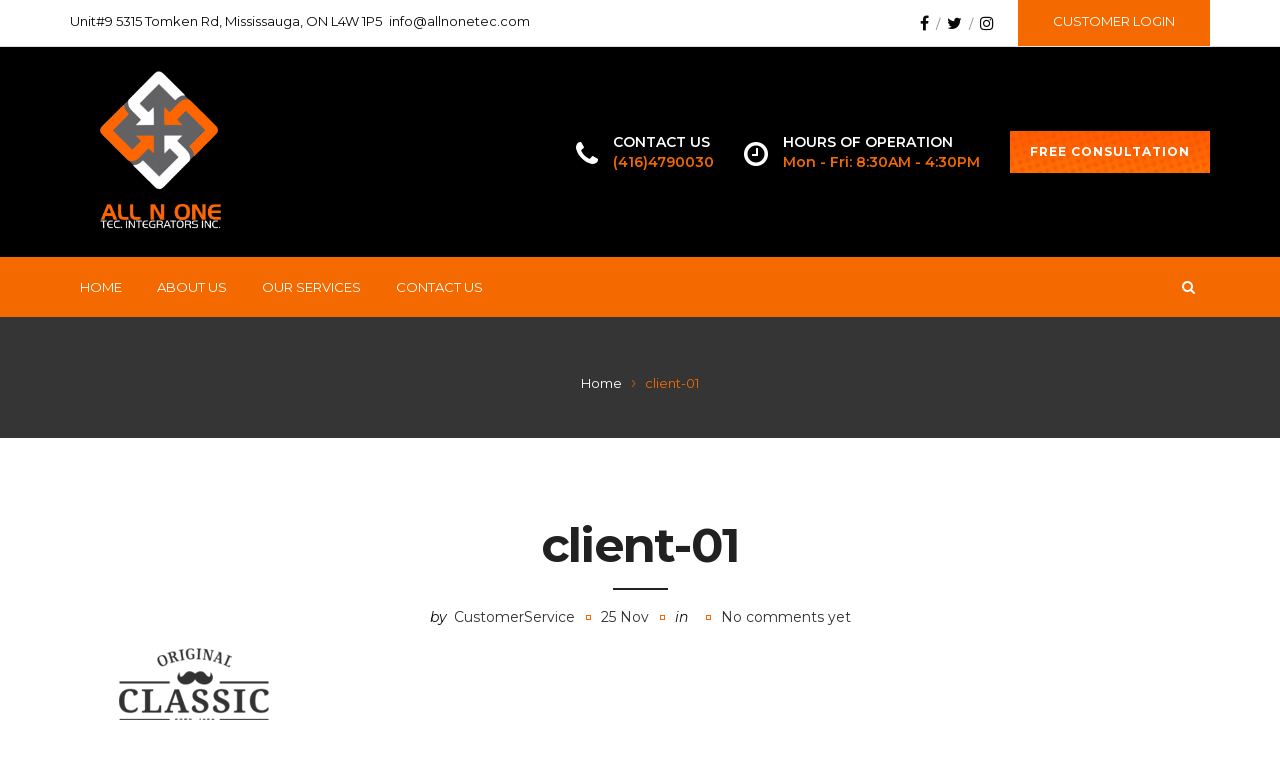

--- FILE ---
content_type: text/html; charset=UTF-8
request_url: http://allnonetec.com/?attachment_id=690
body_size: 14370
content:
<!DOCTYPE html>
<html lang="en-US">
<head>	
	<meta charset="UTF-8">
	<meta name="viewport" content="width=device-width, initial-scale=1">
	<link rel="profile" href="http://gmpg.org/xfn/11">
		<meta name='robots' content='index, follow, max-image-preview:large, max-snippet:-1, max-video-preview:-1' />

	<!-- This site is optimized with the Yoast SEO plugin v26.5 - https://yoast.com/wordpress/plugins/seo/ -->
	<title>client-01 - ALL.N.ONE TEC. INTEGRATORS</title>
	<link rel="canonical" href="http://allnonetec.com/" />
	<meta property="og:locale" content="en_US" />
	<meta property="og:type" content="article" />
	<meta property="og:title" content="client-01 - ALL.N.ONE TEC. INTEGRATORS" />
	<meta property="og:url" content="http://allnonetec.com/" />
	<meta property="og:site_name" content="ALL.N.ONE TEC. INTEGRATORS" />
	<meta property="og:image" content="http://allnonetec.com" />
	<meta property="og:image:width" content="240" />
	<meta property="og:image:height" content="130" />
	<meta property="og:image:type" content="image/jpeg" />
	<meta name="twitter:card" content="summary_large_image" />
	<script type="application/ld+json" class="yoast-schema-graph">{"@context":"https://schema.org","@graph":[{"@type":"WebPage","@id":"http://allnonetec.com/","url":"http://allnonetec.com/","name":"client-01 - ALL.N.ONE TEC. INTEGRATORS","isPartOf":{"@id":"https://allnonetec.com/#website"},"primaryImageOfPage":{"@id":"http://allnonetec.com/#primaryimage"},"image":{"@id":"http://allnonetec.com/#primaryimage"},"thumbnailUrl":"http://allnonetec.com/wp-content/uploads/2017/11/client-01.jpg","datePublished":"2017-11-25T11:37:52+00:00","breadcrumb":{"@id":"http://allnonetec.com/#breadcrumb"},"inLanguage":"en-US","potentialAction":[{"@type":"ReadAction","target":["http://allnonetec.com/"]}]},{"@type":"ImageObject","inLanguage":"en-US","@id":"http://allnonetec.com/#primaryimage","url":"http://allnonetec.com/wp-content/uploads/2017/11/client-01.jpg","contentUrl":"http://allnonetec.com/wp-content/uploads/2017/11/client-01.jpg","width":240,"height":130},{"@type":"BreadcrumbList","@id":"http://allnonetec.com/#breadcrumb","itemListElement":[{"@type":"ListItem","position":1,"name":"Home","item":"https://allnonetec.com/"},{"@type":"ListItem","position":2,"name":"client-01"}]},{"@type":"WebSite","@id":"https://allnonetec.com/#website","url":"https://allnonetec.com/","name":"ALL.N.ONE TEC. INTEGRATORS","description":"ALL.N.ONE TEC. INTEGRATORS specializes in integrated automation for Commercial, Industrial &amp; Residential Properties","potentialAction":[{"@type":"SearchAction","target":{"@type":"EntryPoint","urlTemplate":"https://allnonetec.com/?s={search_term_string}"},"query-input":{"@type":"PropertyValueSpecification","valueRequired":true,"valueName":"search_term_string"}}],"inLanguage":"en-US"}]}</script>
	<!-- / Yoast SEO plugin. -->


<link rel='dns-prefetch' href='//fonts.googleapis.com' />
<link rel='preconnect' href='https://fonts.gstatic.com' crossorigin />
<link rel="alternate" type="application/rss+xml" title="ALL.N.ONE TEC. INTEGRATORS &raquo; Feed" href="http://allnonetec.com/feed/" />
<link rel="alternate" type="application/rss+xml" title="ALL.N.ONE TEC. INTEGRATORS &raquo; Comments Feed" href="http://allnonetec.com/comments/feed/" />
<link rel="alternate" type="application/rss+xml" title="ALL.N.ONE TEC. INTEGRATORS &raquo; client-01 Comments Feed" href="http://allnonetec.com/?attachment_id=690/feed/" />
<link rel="alternate" title="oEmbed (JSON)" type="application/json+oembed" href="http://allnonetec.com/wp-json/oembed/1.0/embed?url=http%3A%2F%2Fallnonetec.com%2F%3Fattachment_id%3D690" />
<link rel="alternate" title="oEmbed (XML)" type="text/xml+oembed" href="http://allnonetec.com/wp-json/oembed/1.0/embed?url=http%3A%2F%2Fallnonetec.com%2F%3Fattachment_id%3D690&#038;format=xml" />
<style id='wp-img-auto-sizes-contain-inline-css' type='text/css'>
img:is([sizes=auto i],[sizes^="auto," i]){contain-intrinsic-size:3000px 1500px}
/*# sourceURL=wp-img-auto-sizes-contain-inline-css */
</style>
<style id='wp-emoji-styles-inline-css' type='text/css'>

	img.wp-smiley, img.emoji {
		display: inline !important;
		border: none !important;
		box-shadow: none !important;
		height: 1em !important;
		width: 1em !important;
		margin: 0 0.07em !important;
		vertical-align: -0.1em !important;
		background: none !important;
		padding: 0 !important;
	}
/*# sourceURL=wp-emoji-styles-inline-css */
</style>
<style id='wp-block-library-inline-css' type='text/css'>
:root{--wp-block-synced-color:#7a00df;--wp-block-synced-color--rgb:122,0,223;--wp-bound-block-color:var(--wp-block-synced-color);--wp-editor-canvas-background:#ddd;--wp-admin-theme-color:#007cba;--wp-admin-theme-color--rgb:0,124,186;--wp-admin-theme-color-darker-10:#006ba1;--wp-admin-theme-color-darker-10--rgb:0,107,160.5;--wp-admin-theme-color-darker-20:#005a87;--wp-admin-theme-color-darker-20--rgb:0,90,135;--wp-admin-border-width-focus:2px}@media (min-resolution:192dpi){:root{--wp-admin-border-width-focus:1.5px}}.wp-element-button{cursor:pointer}:root .has-very-light-gray-background-color{background-color:#eee}:root .has-very-dark-gray-background-color{background-color:#313131}:root .has-very-light-gray-color{color:#eee}:root .has-very-dark-gray-color{color:#313131}:root .has-vivid-green-cyan-to-vivid-cyan-blue-gradient-background{background:linear-gradient(135deg,#00d084,#0693e3)}:root .has-purple-crush-gradient-background{background:linear-gradient(135deg,#34e2e4,#4721fb 50%,#ab1dfe)}:root .has-hazy-dawn-gradient-background{background:linear-gradient(135deg,#faaca8,#dad0ec)}:root .has-subdued-olive-gradient-background{background:linear-gradient(135deg,#fafae1,#67a671)}:root .has-atomic-cream-gradient-background{background:linear-gradient(135deg,#fdd79a,#004a59)}:root .has-nightshade-gradient-background{background:linear-gradient(135deg,#330968,#31cdcf)}:root .has-midnight-gradient-background{background:linear-gradient(135deg,#020381,#2874fc)}:root{--wp--preset--font-size--normal:16px;--wp--preset--font-size--huge:42px}.has-regular-font-size{font-size:1em}.has-larger-font-size{font-size:2.625em}.has-normal-font-size{font-size:var(--wp--preset--font-size--normal)}.has-huge-font-size{font-size:var(--wp--preset--font-size--huge)}.has-text-align-center{text-align:center}.has-text-align-left{text-align:left}.has-text-align-right{text-align:right}.has-fit-text{white-space:nowrap!important}#end-resizable-editor-section{display:none}.aligncenter{clear:both}.items-justified-left{justify-content:flex-start}.items-justified-center{justify-content:center}.items-justified-right{justify-content:flex-end}.items-justified-space-between{justify-content:space-between}.screen-reader-text{border:0;clip-path:inset(50%);height:1px;margin:-1px;overflow:hidden;padding:0;position:absolute;width:1px;word-wrap:normal!important}.screen-reader-text:focus{background-color:#ddd;clip-path:none;color:#444;display:block;font-size:1em;height:auto;left:5px;line-height:normal;padding:15px 23px 14px;text-decoration:none;top:5px;width:auto;z-index:100000}html :where(.has-border-color){border-style:solid}html :where([style*=border-top-color]){border-top-style:solid}html :where([style*=border-right-color]){border-right-style:solid}html :where([style*=border-bottom-color]){border-bottom-style:solid}html :where([style*=border-left-color]){border-left-style:solid}html :where([style*=border-width]){border-style:solid}html :where([style*=border-top-width]){border-top-style:solid}html :where([style*=border-right-width]){border-right-style:solid}html :where([style*=border-bottom-width]){border-bottom-style:solid}html :where([style*=border-left-width]){border-left-style:solid}html :where(img[class*=wp-image-]){height:auto;max-width:100%}:where(figure){margin:0 0 1em}html :where(.is-position-sticky){--wp-admin--admin-bar--position-offset:var(--wp-admin--admin-bar--height,0px)}@media screen and (max-width:600px){html :where(.is-position-sticky){--wp-admin--admin-bar--position-offset:0px}}

/*# sourceURL=wp-block-library-inline-css */
</style><link rel='stylesheet' id='wc-blocks-style-css' href='http://allnonetec.com/wp-content/plugins/woocommerce/assets/client/blocks/wc-blocks.css' type='text/css' media='all' />
<style id='global-styles-inline-css' type='text/css'>
:root{--wp--preset--aspect-ratio--square: 1;--wp--preset--aspect-ratio--4-3: 4/3;--wp--preset--aspect-ratio--3-4: 3/4;--wp--preset--aspect-ratio--3-2: 3/2;--wp--preset--aspect-ratio--2-3: 2/3;--wp--preset--aspect-ratio--16-9: 16/9;--wp--preset--aspect-ratio--9-16: 9/16;--wp--preset--color--black: #000000;--wp--preset--color--cyan-bluish-gray: #abb8c3;--wp--preset--color--white: #ffffff;--wp--preset--color--pale-pink: #f78da7;--wp--preset--color--vivid-red: #cf2e2e;--wp--preset--color--luminous-vivid-orange: #ff6900;--wp--preset--color--luminous-vivid-amber: #fcb900;--wp--preset--color--light-green-cyan: #7bdcb5;--wp--preset--color--vivid-green-cyan: #00d084;--wp--preset--color--pale-cyan-blue: #8ed1fc;--wp--preset--color--vivid-cyan-blue: #0693e3;--wp--preset--color--vivid-purple: #9b51e0;--wp--preset--gradient--vivid-cyan-blue-to-vivid-purple: linear-gradient(135deg,rgb(6,147,227) 0%,rgb(155,81,224) 100%);--wp--preset--gradient--light-green-cyan-to-vivid-green-cyan: linear-gradient(135deg,rgb(122,220,180) 0%,rgb(0,208,130) 100%);--wp--preset--gradient--luminous-vivid-amber-to-luminous-vivid-orange: linear-gradient(135deg,rgb(252,185,0) 0%,rgb(255,105,0) 100%);--wp--preset--gradient--luminous-vivid-orange-to-vivid-red: linear-gradient(135deg,rgb(255,105,0) 0%,rgb(207,46,46) 100%);--wp--preset--gradient--very-light-gray-to-cyan-bluish-gray: linear-gradient(135deg,rgb(238,238,238) 0%,rgb(169,184,195) 100%);--wp--preset--gradient--cool-to-warm-spectrum: linear-gradient(135deg,rgb(74,234,220) 0%,rgb(151,120,209) 20%,rgb(207,42,186) 40%,rgb(238,44,130) 60%,rgb(251,105,98) 80%,rgb(254,248,76) 100%);--wp--preset--gradient--blush-light-purple: linear-gradient(135deg,rgb(255,206,236) 0%,rgb(152,150,240) 100%);--wp--preset--gradient--blush-bordeaux: linear-gradient(135deg,rgb(254,205,165) 0%,rgb(254,45,45) 50%,rgb(107,0,62) 100%);--wp--preset--gradient--luminous-dusk: linear-gradient(135deg,rgb(255,203,112) 0%,rgb(199,81,192) 50%,rgb(65,88,208) 100%);--wp--preset--gradient--pale-ocean: linear-gradient(135deg,rgb(255,245,203) 0%,rgb(182,227,212) 50%,rgb(51,167,181) 100%);--wp--preset--gradient--electric-grass: linear-gradient(135deg,rgb(202,248,128) 0%,rgb(113,206,126) 100%);--wp--preset--gradient--midnight: linear-gradient(135deg,rgb(2,3,129) 0%,rgb(40,116,252) 100%);--wp--preset--font-size--small: 13px;--wp--preset--font-size--medium: 20px;--wp--preset--font-size--large: 36px;--wp--preset--font-size--x-large: 42px;--wp--preset--spacing--20: 0.44rem;--wp--preset--spacing--30: 0.67rem;--wp--preset--spacing--40: 1rem;--wp--preset--spacing--50: 1.5rem;--wp--preset--spacing--60: 2.25rem;--wp--preset--spacing--70: 3.38rem;--wp--preset--spacing--80: 5.06rem;--wp--preset--shadow--natural: 6px 6px 9px rgba(0, 0, 0, 0.2);--wp--preset--shadow--deep: 12px 12px 50px rgba(0, 0, 0, 0.4);--wp--preset--shadow--sharp: 6px 6px 0px rgba(0, 0, 0, 0.2);--wp--preset--shadow--outlined: 6px 6px 0px -3px rgb(255, 255, 255), 6px 6px rgb(0, 0, 0);--wp--preset--shadow--crisp: 6px 6px 0px rgb(0, 0, 0);}:where(.is-layout-flex){gap: 0.5em;}:where(.is-layout-grid){gap: 0.5em;}body .is-layout-flex{display: flex;}.is-layout-flex{flex-wrap: wrap;align-items: center;}.is-layout-flex > :is(*, div){margin: 0;}body .is-layout-grid{display: grid;}.is-layout-grid > :is(*, div){margin: 0;}:where(.wp-block-columns.is-layout-flex){gap: 2em;}:where(.wp-block-columns.is-layout-grid){gap: 2em;}:where(.wp-block-post-template.is-layout-flex){gap: 1.25em;}:where(.wp-block-post-template.is-layout-grid){gap: 1.25em;}.has-black-color{color: var(--wp--preset--color--black) !important;}.has-cyan-bluish-gray-color{color: var(--wp--preset--color--cyan-bluish-gray) !important;}.has-white-color{color: var(--wp--preset--color--white) !important;}.has-pale-pink-color{color: var(--wp--preset--color--pale-pink) !important;}.has-vivid-red-color{color: var(--wp--preset--color--vivid-red) !important;}.has-luminous-vivid-orange-color{color: var(--wp--preset--color--luminous-vivid-orange) !important;}.has-luminous-vivid-amber-color{color: var(--wp--preset--color--luminous-vivid-amber) !important;}.has-light-green-cyan-color{color: var(--wp--preset--color--light-green-cyan) !important;}.has-vivid-green-cyan-color{color: var(--wp--preset--color--vivid-green-cyan) !important;}.has-pale-cyan-blue-color{color: var(--wp--preset--color--pale-cyan-blue) !important;}.has-vivid-cyan-blue-color{color: var(--wp--preset--color--vivid-cyan-blue) !important;}.has-vivid-purple-color{color: var(--wp--preset--color--vivid-purple) !important;}.has-black-background-color{background-color: var(--wp--preset--color--black) !important;}.has-cyan-bluish-gray-background-color{background-color: var(--wp--preset--color--cyan-bluish-gray) !important;}.has-white-background-color{background-color: var(--wp--preset--color--white) !important;}.has-pale-pink-background-color{background-color: var(--wp--preset--color--pale-pink) !important;}.has-vivid-red-background-color{background-color: var(--wp--preset--color--vivid-red) !important;}.has-luminous-vivid-orange-background-color{background-color: var(--wp--preset--color--luminous-vivid-orange) !important;}.has-luminous-vivid-amber-background-color{background-color: var(--wp--preset--color--luminous-vivid-amber) !important;}.has-light-green-cyan-background-color{background-color: var(--wp--preset--color--light-green-cyan) !important;}.has-vivid-green-cyan-background-color{background-color: var(--wp--preset--color--vivid-green-cyan) !important;}.has-pale-cyan-blue-background-color{background-color: var(--wp--preset--color--pale-cyan-blue) !important;}.has-vivid-cyan-blue-background-color{background-color: var(--wp--preset--color--vivid-cyan-blue) !important;}.has-vivid-purple-background-color{background-color: var(--wp--preset--color--vivid-purple) !important;}.has-black-border-color{border-color: var(--wp--preset--color--black) !important;}.has-cyan-bluish-gray-border-color{border-color: var(--wp--preset--color--cyan-bluish-gray) !important;}.has-white-border-color{border-color: var(--wp--preset--color--white) !important;}.has-pale-pink-border-color{border-color: var(--wp--preset--color--pale-pink) !important;}.has-vivid-red-border-color{border-color: var(--wp--preset--color--vivid-red) !important;}.has-luminous-vivid-orange-border-color{border-color: var(--wp--preset--color--luminous-vivid-orange) !important;}.has-luminous-vivid-amber-border-color{border-color: var(--wp--preset--color--luminous-vivid-amber) !important;}.has-light-green-cyan-border-color{border-color: var(--wp--preset--color--light-green-cyan) !important;}.has-vivid-green-cyan-border-color{border-color: var(--wp--preset--color--vivid-green-cyan) !important;}.has-pale-cyan-blue-border-color{border-color: var(--wp--preset--color--pale-cyan-blue) !important;}.has-vivid-cyan-blue-border-color{border-color: var(--wp--preset--color--vivid-cyan-blue) !important;}.has-vivid-purple-border-color{border-color: var(--wp--preset--color--vivid-purple) !important;}.has-vivid-cyan-blue-to-vivid-purple-gradient-background{background: var(--wp--preset--gradient--vivid-cyan-blue-to-vivid-purple) !important;}.has-light-green-cyan-to-vivid-green-cyan-gradient-background{background: var(--wp--preset--gradient--light-green-cyan-to-vivid-green-cyan) !important;}.has-luminous-vivid-amber-to-luminous-vivid-orange-gradient-background{background: var(--wp--preset--gradient--luminous-vivid-amber-to-luminous-vivid-orange) !important;}.has-luminous-vivid-orange-to-vivid-red-gradient-background{background: var(--wp--preset--gradient--luminous-vivid-orange-to-vivid-red) !important;}.has-very-light-gray-to-cyan-bluish-gray-gradient-background{background: var(--wp--preset--gradient--very-light-gray-to-cyan-bluish-gray) !important;}.has-cool-to-warm-spectrum-gradient-background{background: var(--wp--preset--gradient--cool-to-warm-spectrum) !important;}.has-blush-light-purple-gradient-background{background: var(--wp--preset--gradient--blush-light-purple) !important;}.has-blush-bordeaux-gradient-background{background: var(--wp--preset--gradient--blush-bordeaux) !important;}.has-luminous-dusk-gradient-background{background: var(--wp--preset--gradient--luminous-dusk) !important;}.has-pale-ocean-gradient-background{background: var(--wp--preset--gradient--pale-ocean) !important;}.has-electric-grass-gradient-background{background: var(--wp--preset--gradient--electric-grass) !important;}.has-midnight-gradient-background{background: var(--wp--preset--gradient--midnight) !important;}.has-small-font-size{font-size: var(--wp--preset--font-size--small) !important;}.has-medium-font-size{font-size: var(--wp--preset--font-size--medium) !important;}.has-large-font-size{font-size: var(--wp--preset--font-size--large) !important;}.has-x-large-font-size{font-size: var(--wp--preset--font-size--x-large) !important;}
/*# sourceURL=global-styles-inline-css */
</style>

<style id='classic-theme-styles-inline-css' type='text/css'>
/*! This file is auto-generated */
.wp-block-button__link{color:#fff;background-color:#32373c;border-radius:9999px;box-shadow:none;text-decoration:none;padding:calc(.667em + 2px) calc(1.333em + 2px);font-size:1.125em}.wp-block-file__button{background:#32373c;color:#fff;text-decoration:none}
/*# sourceURL=/wp-includes/css/classic-themes.min.css */
</style>
<link rel='stylesheet' id='contact-form-7-css' href='http://allnonetec.com/wp-content/plugins/contact-form-7/includes/css/styles.css' type='text/css' media='all' />
<link rel='stylesheet' id='rs-plugin-settings-css' href='http://allnonetec.com/wp-content/plugins/revslider/public/assets/css/settings.css' type='text/css' media='all' />
<style id='rs-plugin-settings-inline-css' type='text/css'>
#rs-demo-id {}
/*# sourceURL=rs-plugin-settings-inline-css */
</style>
<link rel='stylesheet' id='woocommerce-layout-css' href='http://allnonetec.com/wp-content/plugins/woocommerce/assets/css/woocommerce-layout.css' type='text/css' media='all' />
<link rel='stylesheet' id='woocommerce-smallscreen-css' href='http://allnonetec.com/wp-content/plugins/woocommerce/assets/css/woocommerce-smallscreen.css' type='text/css' media='only screen and (max-width: 768px)' />
<link rel='stylesheet' id='woocommerce-general-css' href='http://allnonetec.com/wp-content/plugins/woocommerce/assets/css/woocommerce.css' type='text/css' media='all' />
<style id='woocommerce-inline-inline-css' type='text/css'>
.woocommerce form .form-row .required { visibility: visible; }
/*# sourceURL=woocommerce-inline-inline-css */
</style>
<link rel='stylesheet' id='brands-styles-css' href='http://allnonetec.com/wp-content/plugins/woocommerce/assets/css/brands.css' type='text/css' media='all' />
<link rel='stylesheet' id='bootstrap-css' href='http://allnonetec.com/wp-content/themes/ostrya/assets/css/bootstrap.min.css' type='text/css' media='all' />
<link rel='stylesheet' id='ostrya-font-awesome-css' href='http://allnonetec.com/wp-content/themes/ostrya/assets/css/font-awesome.min.css' type='text/css' media='all' />
<link rel='stylesheet' id='owl.carousel-css' href='http://allnonetec.com/wp-content/themes/ostrya/assets/css/owl.carousel.css' type='text/css' media='all' />
<link rel='stylesheet' id='prettyPhoto-css' href='http://allnonetec.com/wp-content/themes/ostrya/assets/js/prettyPhoto/prettyPhoto.css' type='text/css' media='all' />
<link rel='stylesheet' id='animate-css' href='http://allnonetec.com/wp-content/themes/ostrya/assets/css/animate.min.css' type='text/css' media='all' />
<link rel='stylesheet' id='ostrya-base-css' href='http://allnonetec.com/wp-content/themes/ostrya/assets/css/base.css' type='text/css' media='all' />
<link rel='stylesheet' id='ostrya-widgets-css' href='http://allnonetec.com/wp-content/themes/ostrya/assets/css/widgets.css' type='text/css' media='all' />
<link rel='stylesheet' id='ostrya-shortcodes-css' href='http://allnonetec.com/wp-content/themes/ostrya/assets/css/shortcodes.css' type='text/css' media='all' />
<link rel='stylesheet' id='ostrya-woocommerce-css' href='http://allnonetec.com/wp-content/themes/ostrya/assets/css/woocommerce.css' type='text/css' media='all' />
<link rel='stylesheet' id='ostrya-layout-css' href='http://allnonetec.com/wp-content/themes/ostrya/assets/css/layout.css' type='text/css' media='all' />
<link rel='stylesheet' id='ostrya-responsive-css' href='http://allnonetec.com/wp-content/themes/ostrya/assets/css/responsive.css' type='text/css' media='all' />
<link rel='stylesheet' id='ostrya-style-css' href='http://allnonetec.com/wp-content/themes/ostrya/style.css' type='text/css' media='all' />
<style id='ostrya-style-inline-css' type='text/css'>
.btn, button,.button,html input[type='button'], input[type='reset'], input[type='submit'],input.button,.woocommerce #respond input#submit, .woocommerce a.button, .woocommerce button.button, .woocommerce input.button, .woocommerce #respond input#submit.alt, .woocommerce a.button.alt, .woocommerce button.button.alt, .woocommerce input.button.alt,.service-link a,.portfolio-link a,.header-button,.wdc-pricingbox .box-link a,.more-link a,.woocommerce .widget_price_filter .price_slider_amount .button,.woocommerce a.added_to_cart,.wdc-button.style-2:hover,.owl-theme .owl-controls .owl-page.active span,.team-container .team-photo > span::after,.wdc-button.style-1,.wdc-iconbox.style-3 .box-icon,body .vc_progress_bar .vc_single_bar .vc_bar,.widget.widget_tag_cloud a:hover, .widget.widget_product_tag_cloud a:hover,#wp-calendar td#today,.woocommerce .widget_price_filter .ui-slider .ui-slider-handle{background-color:#f46a00;}.wdc-heading .box-title::after,.wdc-button.style-2,.owl-theme .owl-controls .owl-page.active span,.post-meta span:not(.post-author)::before,ul.primary-menu > li > a::after,.wdc-services-wgt ul::after,.wdc-services-wgt ul,.wdc-form-1,blockquote, blockquote.pull-left, blockquote.pull-right{border-color:#f46a00;}.header-hightlight strong,.wdc-iconbox .box-icon,.wdc-button.style-2,.load-filter li.active a, .load-filter li a:hover,#footer .wdc-social a,#footer a:hover,.breadcrumb > .active,.breadcrumb li:last-child,.wdc-promobox a .box-title,.widget a:hover,.wdc-iconbox .box-link a:hover,.wdc-pricingbox.box-featured .price-cost,.post-title a:hover,.wdc-service .service-container.style-1 .service-icon,.service-content h4 a:hover,.portfolio-container.style-2 .portfolio-content h4 a:hover,.woocommerce-account .woocommerce-MyAccount-navigation ul li a:hover,.wdc-services-wgt li a:hover,.post-meta a:hover,.wdc-form-1 .info span.phone-number,.post-navigation a:hover{color:#f46a00;}.title-holder { padding-top:40px; }.title-holder { padding-bottom:40px; }.page-title { color:#ffffff !important; }#title-wrapper { padding-top:0px; }#content-wrapper.is-vc .post-content > .wpb_padding:first-child { padding-top:80px; }#title-wrapper {background-color:;}.contact_top{padding-top:4px; float:left;}.mob_top{padding-top:6px;float:left;color:#f46a00;}.working{padding-top:4px;float:left;}.time{padding-top:6px;float:left;color:#f46a00;}.header-button{ background-image:url(http://www.sahilnew.allnonetec.com/wp-content/uploads/2018/03/BNJLt5.gif) !important;background-color:#f46a0000 !important;}.vc_custom_1515066696167 { background-size:cover;}.page-id-420 .wpcf7 input {color:#000;margin-bottom:0px !important;}.page-id-420 label, .label {color:#f46a00;width:95% !important;}.rev_slider a {color:#fff !important;}.wpcf7 select, .wpcf7 textarea, .wpcf7 input {margin-bottom:24px !important;}.header-stick.affix {background-color:#fff;color:#ffffff;}.page-id-418 .wdc-iconbox.style-3 {background-color:#ffffff00;}.page-id-418 .iconbox-container .box-title{color:#f46a00 !important;}.page-id-418 .page-title {text-align:center;}.page-id-418 .breadcrumb {display:none;}.page-id-418 .title-holder {padding:112px 0 !important;}.wdc-counter .counter-number {display:none;}.contact_top{font-weight:600;}.mob_top {padding-top:6px;float:left;color:#f46a00;font-weight:600;}.working {font-weight:600;}.time {color:#f46a00;font-weight:600;}.contact_us .vc_btn3.vc_btn3-color-warning, .vc_btn3.vc_btn3-color-warning.vc_btn3-style-flat {background-color:#f46a00;}span.wpcf7-list-item {display:flex !important;margin:15px 8px 4px 0em;}.wpcf7-list-item-label{margin:0 6px !important;}.page-id-420 .wpcf7-submit{color:#fff !important;}.animation-btn{background-image:url(http://www.sahilnew.allnonetec.com/wp-content/uploads/2018/01/giphy-1.gif) !important;}.no-val{display:none !important;}.cslogin a {padding:17px 35px;outline:none;color:#ffffff !important;background:#f46a00;}.topbar-right {float:left;width:100%;}.tpf{float:left;width:42%;}.tps{float:right;margin:0px 0px;}@media (max-width:1199px) {.tpf {float:left;width:auto;}}@media (max-width:991px) {.tpf {float:left; width:auto;}.tps {float:left;margin:28px 0px;}}#load-filter li:first-child{display:none !important;}.contact_us .vc_btn3.vc_btn3-color-warning, .vc_btn3.vc_btn3-color-warning.vc_btn3-style-flat {background-color:#f46a00 !important;}.wdc-logo img {width:174px !important;padding:6px 0;}#toggle-mobile-menu {color:#fff !important;}
/*# sourceURL=ostrya-style-inline-css */
</style>
<link rel="preload" as="style" href="https://fonts.googleapis.com/css?family=Montserrat:100,200,300,400,500,600,700,800,900,100italic,200italic,300italic,400italic,500italic,600italic,700italic,800italic,900italic&#038;display=swap" /><link rel="stylesheet" href="https://fonts.googleapis.com/css?family=Montserrat:100,200,300,400,500,600,700,800,900,100italic,200italic,300italic,400italic,500italic,600italic,700italic,800italic,900italic&#038;display=swap" media="print" onload="this.media='all'"><noscript><link rel="stylesheet" href="https://fonts.googleapis.com/css?family=Montserrat:100,200,300,400,500,600,700,800,900,100italic,200italic,300italic,400italic,500italic,600italic,700italic,800italic,900italic&#038;display=swap" /></noscript><script type="text/javascript" src="http://allnonetec.com/wp-includes/js/jquery/jquery.min.js" id="jquery-core-js"></script>
<script type="text/javascript" src="http://allnonetec.com/wp-includes/js/jquery/jquery-migrate.min.js" id="jquery-migrate-js"></script>
<script type="text/javascript" src="http://allnonetec.com/wp-content/plugins/revslider/public/assets/js/jquery.themepunch.tools.min.js" id="tp-tools-js"></script>
<script type="text/javascript" src="http://allnonetec.com/wp-content/plugins/revslider/public/assets/js/jquery.themepunch.revolution.min.js" id="revmin-js"></script>
<script type="text/javascript" src="http://allnonetec.com/wp-content/plugins/woocommerce/assets/js/jquery-blockui/jquery.blockUI.min.js" id="wc-jquery-blockui-js" data-wp-strategy="defer"></script>
<script type="text/javascript" id="wc-add-to-cart-js-extra">
/* <![CDATA[ */
var wc_add_to_cart_params = {"ajax_url":"/wp-admin/admin-ajax.php","wc_ajax_url":"/?wc-ajax=%%endpoint%%","i18n_view_cart":"View cart","cart_url":"http://allnonetec.com","is_cart":"","cart_redirect_after_add":"no"};
//# sourceURL=wc-add-to-cart-js-extra
/* ]]> */
</script>
<script type="text/javascript" src="http://allnonetec.com/wp-content/plugins/woocommerce/assets/js/frontend/add-to-cart.min.js" id="wc-add-to-cart-js" data-wp-strategy="defer"></script>
<script type="text/javascript" src="http://allnonetec.com/wp-content/plugins/woocommerce/assets/js/js-cookie/js.cookie.min.js" id="wc-js-cookie-js" defer="defer" data-wp-strategy="defer"></script>
<script type="text/javascript" id="woocommerce-js-extra">
/* <![CDATA[ */
var woocommerce_params = {"ajax_url":"/wp-admin/admin-ajax.php","wc_ajax_url":"/?wc-ajax=%%endpoint%%","i18n_password_show":"Show password","i18n_password_hide":"Hide password"};
//# sourceURL=woocommerce-js-extra
/* ]]> */
</script>
<script type="text/javascript" src="http://allnonetec.com/wp-content/plugins/woocommerce/assets/js/frontend/woocommerce.min.js" id="woocommerce-js" defer="defer" data-wp-strategy="defer"></script>
<script type="text/javascript" src="http://allnonetec.com/wp-content/plugins/js_composer/assets/js/vendors/woocommerce-add-to-cart.js" id="vc_woocommerce-add-to-cart-js-js"></script>
<script type="text/javascript" src="http://allnonetec.com/wp-content/plugins/woocommerce/assets/js/prettyPhoto/jquery.prettyPhoto.min.js" id="wc-prettyPhoto-js" defer="defer" data-wp-strategy="defer"></script>
<link rel="https://api.w.org/" href="http://allnonetec.com/wp-json/" /><link rel="alternate" title="JSON" type="application/json" href="http://allnonetec.com/wp-json/wp/v2/media/690" /><link rel="EditURI" type="application/rsd+xml" title="RSD" href="http://allnonetec.com/xmlrpc.php?rsd" />
<meta name="generator" content="WordPress 6.9" />
<meta name="generator" content="WooCommerce 10.3.7" />
<link rel='shortlink' href='http://allnonetec.com/?p=690' />
<meta name="generator" content="Redux 4.5.9" /><link rel="shortcut icon" href="http://allnonetec.com/wp-content/uploads/2018/03/All-N-One-Logo-on-Grey-background-edit11.png" />	<noscript><style>.woocommerce-product-gallery{ opacity: 1 !important; }</style></noscript>
	<style type="text/css">.recentcomments a{display:inline !important;padding:0 !important;margin:0 !important;}</style><meta name="generator" content="Powered by Visual Composer - drag and drop page builder for WordPress."/>
<!--[if lte IE 9]><link rel="stylesheet" type="text/css" href="http://allnonetec.com/wp-content/plugins/js_composer/assets/css/vc_lte_ie9.min.css" media="screen"><![endif]--><meta name="generator" content="Powered by Slider Revolution 5.4.1 - responsive, Mobile-Friendly Slider Plugin for WordPress with comfortable drag and drop interface." />
<style id="theme_wdc_options-dynamic-css" title="dynamic-css" class="redux-options-output">body.layout-boxed{background-color:#f9f9f9;}#header.header-skin-default, .header-style-v1 .header-stick.affix{background-color:#000000;}#header.header-skin-default #header-wrapper .header-left-info{color:#ffffff;}.header-style-v2 .header-stick{background-color:#f46a00;}#header.header-skin-default #topbar-wrapper{background-color:#ffffff;}#header.header-skin-default #topbar-wrapper{color:#0a0a0a;}#header.header-skin-default #topbar-wrapper a{color:#0a0a0a;}#header.header-skin-default #topbar-wrapper a:hover{color:#0a0a0a;}.page-title{color:#ffffff;}#footer{background-color:#0a0a0a;background-attachment:fixed;background-position:center center;}#footer-wrapper .widget-title{color:#ffffff;}body{font-family:Montserrat;color:#000000;}</style><noscript><style type="text/css"> .wpb_animate_when_almost_visible { opacity: 1; }</style></noscript>	
	<!-- Global site tag (gtag.js) - Google Analytics -->
<script async src="https://www.googletagmanager.com/gtag/js?id=UA-161644837-1"></script>
<script>
  window.dataLayer = window.dataLayer || [];
  function gtag(){dataLayer.push(arguments);}
  gtag('js', new Date());

  gtag('config', 'UA-161644837-1');
</script>
</head>

<body class="attachment wp-singular attachment-template-default single single-attachment postid-690 attachmentid-690 attachment-jpeg wp-theme-ostrya theme-ostrya woocommerce-no-js layout-wide header-style-v2 header-sticky wpb-js-composer js-comp-ver-5.1.1 vc_responsive">

<div id="wdc-wrapper">
<!-- header -->
<header id="header" class="header-skin-default">
    	
	<div id="topbar-wrapper">
	
	<div class="container">
	<div class="row">
	
		<div class="col-md-8 col-sm-8 col-xs-12">
		
			<div class="topbar-left">
				<ul class="list-inline">
				<li><span class="topbar-label">Unit#9 5315 Tomken Rd, Mississauga, ON L4W 1P5</span><span class="topbar-hightlight">info@allnonetec.com</span></li>				</ul>
			</div>
			
		</div>
		
		<div class="col-md-4 col-sm-4 hidden-xs">
			
			<div class="topbar-right text-right">
				<div class="tpf">
				
				<div class="wdc-social"><ul class="list-inline"><li><a class="fa fa-facebook" href="https://www.facebook.com/people/Allnone-Tec-Integrators/100011453051492" title="Facebook" target="_blank"></a></li><li><a class="fa fa-twitter" href="https://twitter.com/allnonetec" title="Twitter" target="_blank"></a></li><li><a class="fa fa-instagram" href="https://www.instagram.com/all.n.onetec/" title="Instagram" target="_blank"></a></li></ul></div>				</div>
			
				<div class="tps">
					
			<span class="cslogin"><a target="_blank" href="http://allnonetecsupport.freshdesk.com/support/login">CUSTOMER LOGIN</a>
				</div>
				</div>
			
		</div>
	
	</div>
	</div>
	
</div>	
	<div id="header-wrapper">
	
		<div class="container">
		<div class="row">
			
			<div class="col-md-12">
			
				<div class="header-container">
				
					<div class="header-logo">
						<a class="wdc-logo" href="http://allnonetec.com/" title="ALL.N.ONE TEC. INTEGRATORS">
				<img class="logo-standart" src="http://allnonetec.com/wp-content/uploads/2018/03/All-N-One-Logo-on-Grey-background-edit11.png" alt="ALL.N.ONE TEC. INTEGRATORS" />
			</a>					</div>
					<a id="toggle-mobile-menu" class="toggle-menu"><span></span></a>
					
					<div class="header-right">
					
						<div class="header-top">
							<div class="header-left-info">
								<ul class="list-inline">
								<li><span class="header-label"><i class="fa fa-phone"></i></span><span class="header-hightlight"><span class="contact_top">CONTACT US </span><br><span class="mob_top">(416)4790030</span></span></li><li><span class="header-label"><i class="fa  fa-clock-o"></i></span><span class="header-hightlight"><span class="working">HOURS OF OPERATION</span><br><span class="time">Mon - Fri: 8:30AM - 4:30PM</span></span></li>								</ul>
							</div>
							<div class="header-right-info">
								<a class="header-button" href="http://allnonetec.com/contact-us/">FREE CONSULTATION</a>							</div>
						</div>
					
					</div>
				
				</div>
				
			</div>
		
		</div>
		</div>
	
	</div>
	
	<div id="nav-wrapper" class="header-stick">
		
		<div class="container">
		<div class="row">
			
			<div class="col-md-12">
				
				<div class="nav-container">
					
					<nav id="primary-nav">
						<div class="menu-menu-1-container"><ul id="primary-menu" class="primary-menu list-inline"><li id="menu-item-427" class="menu-item menu-item-type-post_type menu-item-object-page menu-item-home menu-item-427"><a href="http://allnonetec.com/" data-ps2id-api="true">Home</a></li>
<li id="menu-item-426" class="menu-item menu-item-type-post_type menu-item-object-page menu-item-426"><a href="http://allnonetec.com/about-us/" data-ps2id-api="true">About Us</a></li>
<li id="menu-item-423" class="menu-item menu-item-type-post_type menu-item-object-page menu-item-has-children menu-item-423"><a href="http://allnonetec.com/our-services/" data-ps2id-api="true">Our Services</a>
<ul class="sub-menu">
	<li id="menu-item-966" class="menu-item menu-item-type-custom menu-item-object-custom menu-item-966"><a href="http://allnonetec.com/service/voice-and-data-cabling-solutions/" data-ps2id-api="true">VOICE AND DATA CABLING SOLUTIONS</a></li>
	<li id="menu-item-965" class="menu-item menu-item-type-custom menu-item-object-custom menu-item-965"><a href="http://allnonetec.com/service/audio-video-system-integration/" data-ps2id-api="true">AUDIO VIDEO INTEGRATION</a></li>
	<li id="menu-item-963" class="menu-item menu-item-type-custom menu-item-object-custom menu-item-963"><a href="http://allnonetec.com/service/home-automation-system-smart-homes/" data-ps2id-api="true">Home Automation</a></li>
	<li id="menu-item-962" class="menu-item menu-item-type-custom menu-item-object-custom menu-item-962"><a href="http://allnonetec.com/service/alarm-systems/" data-ps2id-api="true">Alarm Systems</a></li>
	<li id="menu-item-961" class="menu-item menu-item-type-custom menu-item-object-custom menu-item-961"><a href="http://allnonetec.com/service/access-control/" data-ps2id-api="true">Access Control</a></li>
	<li id="menu-item-960" class="menu-item menu-item-type-custom menu-item-object-custom menu-item-960"><a href="http://allnonetec.com/service/surveillance-systems/" data-ps2id-api="true">Surveillance Systems</a></li>
</ul>
</li>
<li id="menu-item-422" class="menu-item menu-item-type-post_type menu-item-object-page menu-item-422"><a href="http://allnonetec.com/contact-us/" data-ps2id-api="true">Contact Us</a></li>
</ul></div>					</nav>
				
					<div class="header-inner">
						<div class="header-search"><div class="wdc-searchform">
				<div class="search-form">
					<form action="http://allnonetec.com/" method="get">
						<input type="text" name="s" id="s" placeholder="Search..." />
					</form>
				</div>
			</div>
			<div class="search-icon"><i class="fa fa-search"></i></div></div>					</div>
					
				</div>
				
			</div>
		
		</div>
		</div>
	
	</div>

</header>
<!-- end header --><section id="title-wrapper">
	
	<div class="container">
	<div class="row">
		
		<div class="col-md-12">
		
			<div class="title-holder">
			<div class="title-holder-cell text-center">
			
			<ol class="breadcrumb"><li><a href="http://allnonetec.com/">Home</a></li><li class="active">client-01</li></ol>			
			</div>
			</div>
				
		</div>
	
	</div>
	</div>

</section>	
	<!-- main-container -->
<div id="content-wrapper" class="not-vc">

				<div class="container">
			<div class="row">
			<main id="main-wrapper" class="col-md-12">
					
		<!-- post entry -->
<article id="post-690" class="blog-single post-690 attachment type-attachment status-inherit hentry">
    
    <h2 class="post-title">client-01</h2>
	
	<div class="post-meta">
        <span class="post-author"><em>by</em><a href="http://allnonetec.com/author/sahil/" title="Posts by CustomerService" rel="author">CustomerService</a></span>
        <span class="post-date">25 Nov</span>
        <span class="post-category"><em>in</em></span>
        <span class="post-comment"><a href="http://allnonetec.com/?attachment_id=690#respond">No comments yet</a></span>
    </div>
		
		
	<div class="post-content">
		<p class="attachment"><a href='http://allnonetec.com/wp-content/uploads/2017/11/client-01.jpg' rel="prettyPhoto[gal_sc]"><img decoding="async" width="240" height="130" src="http://allnonetec.com/wp-content/uploads/2017/11/client-01.jpg" class="attachment-medium size-medium" alt="" /></a></p>
<div class="clearfix"></div>	</div>
	
		<div class="post-authors">
				        <div class="author-left">
			<img alt='' src='https://secure.gravatar.com/avatar/19d52497096479239b59515155468ff46e8de824920342cc6266615474539fec?s=75&#038;d=mm&#038;r=g' srcset='https://secure.gravatar.com/avatar/19d52497096479239b59515155468ff46e8de824920342cc6266615474539fec?s=150&#038;d=mm&#038;r=g 2x' class='avatar avatar-75 photo' height='75' width='75' decoding='async'/>		</div>
		<div class="author-right">
			<h4><a href="http://allnonetec.com/author/sahil/" title="Posts by CustomerService" rel="author">CustomerService</a></h4>		
			<div class="author-description"></div>
		</div>
	</div>
		
</article>
<!-- end post entry -->		   
					</main>
			</div>
			</div>
				

</div>
<!-- end main-container -->
	<!-- footer -->
	<footer id="footer">
		
				<div id="footer-wrapper">
		
			<div class="container">
			<div class="row">
				
				<div class="col-md-3 col-sm-6 col-xs-12"><div class="footer-container"><div id="text-3" class="widget widget_text">			<div class="textwidget"><p><img loading="lazy" decoding="async" class="alignnone size-full wp-image-716" src="http://www.sahilnew.allnonetec.com/wp-content/uploads/2018/03/All-N-One-Logo-on-Grey-background-edit11.png" alt="" width="180" height="50" /></p>
<p>ALL.N.ONE TEC. INTEGRATORS Inc.  We Specializes in Integrated Automation for Commercial, Industrial and Residential Properties</p>
</div>
		</div><div id="wdc-social-wgt-2" class="widget wdc-social-wgt"><div class="wdc-social"><ul class="list-inline"><li><a class="fa fa-facebook" href="https://www.facebook.com/people/Allnone-Tec-Integrators/100011453051492" title="Facebook" target="_blank"></a></li><li><a class="fa fa-twitter" href="https://twitter.com/allnonetec" title="Twitter" target="_blank"></a></li><li><a class="fa fa-instagram" href="https://www.instagram.com/all.n.onetec/" title="Instagram" target="_blank"></a></li></ul></div></div></div></div><div class="col-md-3 col-sm-6 col-xs-12"><div class="footer-container"><div id="nav_menu-2" class="widget widget_nav_menu"><h3 class="widget-title"><span>Our Services</span></h3><div class="menu-footer-container"><ul id="menu-footer" class="menu"><li id="menu-item-811" class="menu-item menu-item-type-custom menu-item-object-custom menu-item-811"><a href="http://allnonetec.com/service/voice-and-data-cabling-solutions/" data-ps2id-api="true">Voice and Data Cabling Solutions</a></li>
<li id="menu-item-812" class="menu-item menu-item-type-custom menu-item-object-custom menu-item-812"><a href="http://allnonetec.com/service/audio-video-system-integration/" data-ps2id-api="true">Audio Video System Integration</a></li>
<li id="menu-item-814" class="menu-item menu-item-type-custom menu-item-object-custom menu-item-814"><a href="http://allnonetec.com/service/home-automation-system-smart-homes/" data-ps2id-api="true">Home Automation System – Smart Homes</a></li>
<li id="menu-item-968" class="menu-item menu-item-type-custom menu-item-object-custom menu-item-968"><a href="http://allnonetec.com/service/alarm-systems/" data-ps2id-api="true">Alarm Systems</a></li>
<li id="menu-item-815" class="menu-item menu-item-type-custom menu-item-object-custom menu-item-815"><a href="http://allnonetec.com/service/surveillance-systems/" data-ps2id-api="true">Access Control</a></li>
<li id="menu-item-967" class="menu-item menu-item-type-custom menu-item-object-custom menu-item-967"><a href="http://allnonetec.com/service/surveillance-systems/" data-ps2id-api="true">Surveillance Systems</a></li>
</ul></div></div></div></div><div class="col-md-3 col-sm-6 col-xs-12"><div class="footer-container"><div id="text-4" class="widget widget_text"><h3 class="widget-title"><span>HOURS OF OPERATION</span></h3>			<div class="textwidget"><p>Mon – Fri: 8:30AM – 4:30PM</p>
</div>
		</div></div></div><div class="col-md-3 col-sm-6 col-xs-12"><div class="footer-container"><div id="text-2" class="widget widget_text"><h3 class="widget-title"><span>Contact us</span></h3>			<div class="textwidget"><p>ALL.N.ONE TEC. INTEGRATORS Inc. offers solutions for your communication, audio, video, surveillance and IT needs. our role is to help our clients meet their extensive integration and communication requirements in an increasingly competitive global market.</p>
</div>
		</div><div id="wdc-contact-wgt-3" class="widget wdc-contact-wgt">		<ul>
						<li><i class="fa fa-map-marker"></i> Unit#9 5315 Tomken Rd, Mississauga, ON L4W 1P5</li>
									<li><i class="fa fa-phone"></i> (416) 479-0030</li>
												<li><i class="fa fa-envelope-o"></i> <a href="mailto:Info@allnonetec.com">Info@allnonetec.com</a></li>
					</ul>
		</div></div></div>				
			</div>
			</div>
		
		</div>
				
				<div id="copyright-wrapper">
				
			<div class="container">
			<div class="row">
			
								<div class="col-md-6 col-sm-12 col-xs-12">
					<div>All rights reserved. <a target="_blank" href="http://searchenginetitans.com/web-design-and-development" class="link1">Website Design Toronto </a> By <a target="_blank" href="http://searchenginetitans.com" class="link2">Search Engine Titans</a></div>					
				</div>
				
								<div class="col-md-6 col-sm-12 col-xs-12">
					<nav id="secondary-nav" class="text-right">
						<div class="menu-footer-container"><ul id="footer-menu" class="footer-menu list-inline"><li class="menu-item menu-item-type-custom menu-item-object-custom menu-item-811"><a href="http://allnonetec.com/service/voice-and-data-cabling-solutions/" data-ps2id-api="true">Voice and Data Cabling Solutions</a></li>
<li class="menu-item menu-item-type-custom menu-item-object-custom menu-item-812"><a href="http://allnonetec.com/service/audio-video-system-integration/" data-ps2id-api="true">Audio Video System Integration</a></li>
<li class="menu-item menu-item-type-custom menu-item-object-custom menu-item-814"><a href="http://allnonetec.com/service/home-automation-system-smart-homes/" data-ps2id-api="true">Home Automation System – Smart Homes</a></li>
<li class="menu-item menu-item-type-custom menu-item-object-custom menu-item-968"><a href="http://allnonetec.com/service/alarm-systems/" data-ps2id-api="true">Alarm Systems</a></li>
<li class="menu-item menu-item-type-custom menu-item-object-custom menu-item-815"><a href="http://allnonetec.com/service/surveillance-systems/" data-ps2id-api="true">Access Control</a></li>
<li class="menu-item menu-item-type-custom menu-item-object-custom menu-item-967"><a href="http://allnonetec.com/service/surveillance-systems/" data-ps2id-api="true">Surveillance Systems</a></li>
</ul></div>					</nav>
				</div>
											
			</div>
			</div>
			
		</div>
				
	</footer>
	<!-- end footer -->
	
</div>
<!-- end .wrap -->

<div class="scrollTop"><a href="#"><i class="fa fa-chevron-up"></i></a></div>

<script type="speculationrules">
{"prefetch":[{"source":"document","where":{"and":[{"href_matches":"/*"},{"not":{"href_matches":["/wp-*.php","/wp-admin/*","/wp-content/uploads/*","/wp-content/*","/wp-content/plugins/*","/wp-content/themes/ostrya/*","/*\\?(.+)"]}},{"not":{"selector_matches":"a[rel~=\"nofollow\"]"}},{"not":{"selector_matches":".no-prefetch, .no-prefetch a"}}]},"eagerness":"conservative"}]}
</script>
	<script type='text/javascript'>
		(function () {
			var c = document.body.className;
			c = c.replace(/woocommerce-no-js/, 'woocommerce-js');
			document.body.className = c;
		})();
	</script>
	<script type="text/javascript" src="http://allnonetec.com/wp-includes/js/dist/hooks.min.js" id="wp-hooks-js"></script>
<script type="text/javascript" src="http://allnonetec.com/wp-includes/js/dist/i18n.min.js" id="wp-i18n-js"></script>
<script type="text/javascript" id="wp-i18n-js-after">
/* <![CDATA[ */
wp.i18n.setLocaleData( { 'text direction\u0004ltr': [ 'ltr' ] } );
//# sourceURL=wp-i18n-js-after
/* ]]> */
</script>
<script type="text/javascript" src="http://allnonetec.com/wp-content/plugins/contact-form-7/includes/swv/js/index.js" id="swv-js"></script>
<script type="text/javascript" id="contact-form-7-js-before">
/* <![CDATA[ */
var wpcf7 = {
    "api": {
        "root": "http:\/\/allnonetec.com\/wp-json\/",
        "namespace": "contact-form-7\/v1"
    }
};
//# sourceURL=contact-form-7-js-before
/* ]]> */
</script>
<script type="text/javascript" src="http://allnonetec.com/wp-content/plugins/contact-form-7/includes/js/index.js" id="contact-form-7-js"></script>
<script type="text/javascript" id="page-scroll-to-id-plugin-script-js-extra">
/* <![CDATA[ */
var mPS2id_params = {"instances":{"mPS2id_instance_0":{"selector":"a[rel='m_PageScroll2id']","autoSelectorMenuLinks":"true","excludeSelector":"a[href^='#tab-'], a[href^='#tabs-'], a[data-toggle]:not([data-toggle='tooltip']), a[data-slide], a[data-vc-tabs], a[data-vc-accordion]","scrollSpeed":1000,"autoScrollSpeed":"true","scrollEasing":"easeInOutQuint","scrollingEasing":"easeOutQuint","forceScrollEasing":"false","pageEndSmoothScroll":"true","stopScrollOnUserAction":"false","autoCorrectScroll":"false","autoCorrectScrollExtend":"false","layout":"vertical","offset":0,"dummyOffset":"false","highlightSelector":"","clickedClass":"mPS2id-clicked","targetClass":"mPS2id-target","highlightClass":"mPS2id-highlight","forceSingleHighlight":"false","keepHighlightUntilNext":"false","highlightByNextTarget":"false","appendHash":"false","scrollToHash":"true","scrollToHashForAll":"true","scrollToHashDelay":0,"scrollToHashUseElementData":"true","scrollToHashRemoveUrlHash":"false","disablePluginBelow":0,"adminDisplayWidgetsId":"true","adminTinyMCEbuttons":"true","unbindUnrelatedClickEvents":"false","unbindUnrelatedClickEventsSelector":"","normalizeAnchorPointTargets":"false","encodeLinks":"false"}},"total_instances":"1","shortcode_class":"_ps2id"};
//# sourceURL=page-scroll-to-id-plugin-script-js-extra
/* ]]> */
</script>
<script type="text/javascript" src="http://allnonetec.com/wp-content/plugins/page-scroll-to-id/js/page-scroll-to-id.min.js" id="page-scroll-to-id-plugin-script-js"></script>
<script type="text/javascript" src="http://allnonetec.com/wp-content/themes/ostrya/assets/js/bootstrap.min.js" id="bootstrap-js"></script>
<script type="text/javascript" src="http://allnonetec.com/wp-content/themes/ostrya/assets/js/jquery.fitvids.js" id="fitvids-js"></script>
<script type="text/javascript" src="http://allnonetec.com/wp-includes/js/imagesloaded.min.js" id="imagesloaded-js"></script>
<script type="text/javascript" src="http://allnonetec.com/wp-content/plugins/js_composer/assets/lib/bower/isotope/dist/isotope.pkgd.min.js" id="isotope-js"></script>
<script type="text/javascript" src="http://allnonetec.com/wp-content/themes/ostrya/assets/js/jquery.owl.carousel.min.js" id="owl.carousel-js"></script>
<script type="text/javascript" src="http://allnonetec.com/wp-content/themes/ostrya/assets/js/jquery.wow.min.js" id="wow-js"></script>
<script type="text/javascript" src="http://allnonetec.com/wp-content/plugins/js_composer/assets/lib/waypoints/waypoints.min.js" id="waypoints-js"></script>
<script type="text/javascript" src="http://allnonetec.com/wp-content/themes/ostrya/assets/js/jquery.countdown.min.js" id="countdown-js"></script>
<script type="text/javascript" src="http://allnonetec.com/wp-content/themes/ostrya/assets/js/jquery.parallax.js" id="parallax-js"></script>
<script type="text/javascript" id="mediaelement-core-js-before">
/* <![CDATA[ */
var mejsL10n = {"language":"en","strings":{"mejs.download-file":"Download File","mejs.install-flash":"You are using a browser that does not have Flash player enabled or installed. Please turn on your Flash player plugin or download the latest version from https://get.adobe.com/flashplayer/","mejs.fullscreen":"Fullscreen","mejs.play":"Play","mejs.pause":"Pause","mejs.time-slider":"Time Slider","mejs.time-help-text":"Use Left/Right Arrow keys to advance one second, Up/Down arrows to advance ten seconds.","mejs.live-broadcast":"Live Broadcast","mejs.volume-help-text":"Use Up/Down Arrow keys to increase or decrease volume.","mejs.unmute":"Unmute","mejs.mute":"Mute","mejs.volume-slider":"Volume Slider","mejs.video-player":"Video Player","mejs.audio-player":"Audio Player","mejs.captions-subtitles":"Captions/Subtitles","mejs.captions-chapters":"Chapters","mejs.none":"None","mejs.afrikaans":"Afrikaans","mejs.albanian":"Albanian","mejs.arabic":"Arabic","mejs.belarusian":"Belarusian","mejs.bulgarian":"Bulgarian","mejs.catalan":"Catalan","mejs.chinese":"Chinese","mejs.chinese-simplified":"Chinese (Simplified)","mejs.chinese-traditional":"Chinese (Traditional)","mejs.croatian":"Croatian","mejs.czech":"Czech","mejs.danish":"Danish","mejs.dutch":"Dutch","mejs.english":"English","mejs.estonian":"Estonian","mejs.filipino":"Filipino","mejs.finnish":"Finnish","mejs.french":"French","mejs.galician":"Galician","mejs.german":"German","mejs.greek":"Greek","mejs.haitian-creole":"Haitian Creole","mejs.hebrew":"Hebrew","mejs.hindi":"Hindi","mejs.hungarian":"Hungarian","mejs.icelandic":"Icelandic","mejs.indonesian":"Indonesian","mejs.irish":"Irish","mejs.italian":"Italian","mejs.japanese":"Japanese","mejs.korean":"Korean","mejs.latvian":"Latvian","mejs.lithuanian":"Lithuanian","mejs.macedonian":"Macedonian","mejs.malay":"Malay","mejs.maltese":"Maltese","mejs.norwegian":"Norwegian","mejs.persian":"Persian","mejs.polish":"Polish","mejs.portuguese":"Portuguese","mejs.romanian":"Romanian","mejs.russian":"Russian","mejs.serbian":"Serbian","mejs.slovak":"Slovak","mejs.slovenian":"Slovenian","mejs.spanish":"Spanish","mejs.swahili":"Swahili","mejs.swedish":"Swedish","mejs.tagalog":"Tagalog","mejs.thai":"Thai","mejs.turkish":"Turkish","mejs.ukrainian":"Ukrainian","mejs.vietnamese":"Vietnamese","mejs.welsh":"Welsh","mejs.yiddish":"Yiddish"}};
//# sourceURL=mediaelement-core-js-before
/* ]]> */
</script>
<script type="text/javascript" src="http://allnonetec.com/wp-includes/js/mediaelement/mediaelement-and-player.min.js" id="mediaelement-core-js"></script>
<script type="text/javascript" src="http://allnonetec.com/wp-includes/js/mediaelement/mediaelement-migrate.min.js" id="mediaelement-migrate-js"></script>
<script type="text/javascript" id="mediaelement-js-extra">
/* <![CDATA[ */
var _wpmejsSettings = {"pluginPath":"/wp-includes/js/mediaelement/","classPrefix":"mejs-","stretching":"responsive","audioShortcodeLibrary":"mediaelement","videoShortcodeLibrary":"mediaelement"};
//# sourceURL=mediaelement-js-extra
/* ]]> */
</script>
<script type="text/javascript" src="http://allnonetec.com/wp-content/themes/ostrya/assets/js/scripts.js" id="ostrya-script-js"></script>
<script type="text/javascript" src="http://allnonetec.com/wp-includes/js/comment-reply.min.js" id="comment-reply-js" async="async" data-wp-strategy="async" fetchpriority="low"></script>
<script type="text/javascript" src="http://allnonetec.com/wp-content/plugins/woocommerce/assets/js/sourcebuster/sourcebuster.min.js" id="sourcebuster-js-js"></script>
<script type="text/javascript" id="wc-order-attribution-js-extra">
/* <![CDATA[ */
var wc_order_attribution = {"params":{"lifetime":1.0e-5,"session":30,"base64":false,"ajaxurl":"http://allnonetec.com/wp-admin/admin-ajax.php","prefix":"wc_order_attribution_","allowTracking":true},"fields":{"source_type":"current.typ","referrer":"current_add.rf","utm_campaign":"current.cmp","utm_source":"current.src","utm_medium":"current.mdm","utm_content":"current.cnt","utm_id":"current.id","utm_term":"current.trm","utm_source_platform":"current.plt","utm_creative_format":"current.fmt","utm_marketing_tactic":"current.tct","session_entry":"current_add.ep","session_start_time":"current_add.fd","session_pages":"session.pgs","session_count":"udata.vst","user_agent":"udata.uag"}};
//# sourceURL=wc-order-attribution-js-extra
/* ]]> */
</script>
<script type="text/javascript" src="http://allnonetec.com/wp-content/plugins/woocommerce/assets/js/frontend/order-attribution.min.js" id="wc-order-attribution-js"></script>
<script type="text/javascript" id="ostrya-js-extra">
/* <![CDATA[ */
var ostryaShortCode = [];
//# sourceURL=ostrya-js-extra
/* ]]> */
</script>
<script type="text/javascript" src="http://allnonetec.com/wp-content/themes/ostrya/assets/js/vc_gmap.js" id="ostrya-js"></script>
<script id="wp-emoji-settings" type="application/json">
{"baseUrl":"https://s.w.org/images/core/emoji/17.0.2/72x72/","ext":".png","svgUrl":"https://s.w.org/images/core/emoji/17.0.2/svg/","svgExt":".svg","source":{"concatemoji":"http://allnonetec.com/wp-includes/js/wp-emoji-release.min.js"}}
</script>
<script type="module">
/* <![CDATA[ */
/*! This file is auto-generated */
const a=JSON.parse(document.getElementById("wp-emoji-settings").textContent),o=(window._wpemojiSettings=a,"wpEmojiSettingsSupports"),s=["flag","emoji"];function i(e){try{var t={supportTests:e,timestamp:(new Date).valueOf()};sessionStorage.setItem(o,JSON.stringify(t))}catch(e){}}function c(e,t,n){e.clearRect(0,0,e.canvas.width,e.canvas.height),e.fillText(t,0,0);t=new Uint32Array(e.getImageData(0,0,e.canvas.width,e.canvas.height).data);e.clearRect(0,0,e.canvas.width,e.canvas.height),e.fillText(n,0,0);const a=new Uint32Array(e.getImageData(0,0,e.canvas.width,e.canvas.height).data);return t.every((e,t)=>e===a[t])}function p(e,t){e.clearRect(0,0,e.canvas.width,e.canvas.height),e.fillText(t,0,0);var n=e.getImageData(16,16,1,1);for(let e=0;e<n.data.length;e++)if(0!==n.data[e])return!1;return!0}function u(e,t,n,a){switch(t){case"flag":return n(e,"\ud83c\udff3\ufe0f\u200d\u26a7\ufe0f","\ud83c\udff3\ufe0f\u200b\u26a7\ufe0f")?!1:!n(e,"\ud83c\udde8\ud83c\uddf6","\ud83c\udde8\u200b\ud83c\uddf6")&&!n(e,"\ud83c\udff4\udb40\udc67\udb40\udc62\udb40\udc65\udb40\udc6e\udb40\udc67\udb40\udc7f","\ud83c\udff4\u200b\udb40\udc67\u200b\udb40\udc62\u200b\udb40\udc65\u200b\udb40\udc6e\u200b\udb40\udc67\u200b\udb40\udc7f");case"emoji":return!a(e,"\ud83e\u1fac8")}return!1}function f(e,t,n,a){let r;const o=(r="undefined"!=typeof WorkerGlobalScope&&self instanceof WorkerGlobalScope?new OffscreenCanvas(300,150):document.createElement("canvas")).getContext("2d",{willReadFrequently:!0}),s=(o.textBaseline="top",o.font="600 32px Arial",{});return e.forEach(e=>{s[e]=t(o,e,n,a)}),s}function r(e){var t=document.createElement("script");t.src=e,t.defer=!0,document.head.appendChild(t)}a.supports={everything:!0,everythingExceptFlag:!0},new Promise(t=>{let n=function(){try{var e=JSON.parse(sessionStorage.getItem(o));if("object"==typeof e&&"number"==typeof e.timestamp&&(new Date).valueOf()<e.timestamp+604800&&"object"==typeof e.supportTests)return e.supportTests}catch(e){}return null}();if(!n){if("undefined"!=typeof Worker&&"undefined"!=typeof OffscreenCanvas&&"undefined"!=typeof URL&&URL.createObjectURL&&"undefined"!=typeof Blob)try{var e="postMessage("+f.toString()+"("+[JSON.stringify(s),u.toString(),c.toString(),p.toString()].join(",")+"));",a=new Blob([e],{type:"text/javascript"});const r=new Worker(URL.createObjectURL(a),{name:"wpTestEmojiSupports"});return void(r.onmessage=e=>{i(n=e.data),r.terminate(),t(n)})}catch(e){}i(n=f(s,u,c,p))}t(n)}).then(e=>{for(const n in e)a.supports[n]=e[n],a.supports.everything=a.supports.everything&&a.supports[n],"flag"!==n&&(a.supports.everythingExceptFlag=a.supports.everythingExceptFlag&&a.supports[n]);var t;a.supports.everythingExceptFlag=a.supports.everythingExceptFlag&&!a.supports.flag,a.supports.everything||((t=a.source||{}).concatemoji?r(t.concatemoji):t.wpemoji&&t.twemoji&&(r(t.twemoji),r(t.wpemoji)))});
//# sourceURL=http://allnonetec.com/wp-includes/js/wp-emoji-loader.min.js
/* ]]> */
</script>
</body>
</html>

--- FILE ---
content_type: text/css
request_url: http://allnonetec.com/wp-content/themes/ostrya/style.css
body_size: 275
content:
/*	
Theme Name: Ostrya | Shared By Themes24x7.com
Theme URI: http://iwebdc.com/demo/ostrya/landing/
Description: Computer Repair Service WordPress Theme
Author: iWebdc
Author URI: https://themeforest.net/user/iwebdc
Version: 1.0.7
Text Domain: ostrya
Tags: custom-background, custom-colors, custom-menu, post-formats, theme-options, translation-ready
License: -
License URI: -
*/

--- FILE ---
content_type: text/javascript
request_url: http://allnonetec.com/wp-content/themes/ostrya/assets/js/scripts.js
body_size: 2785
content:
jQuery(function($) {

	"use strict";
	
	$(".post-slider").owlCarousel({
		singleItem : true,
		autoPlay   : true,
		autoHeight : true,
		pagination : false,
		navigation : true,
		navigationText : ['<i class="fa fa-angle-left">', '<i class="fa fa-angle-right">']
	});
	
	$(".wdc-portfolio-slider > div").owlCarousel({
		items : 4,
		pagination : false,
		navigation : true,		
		navigationText : ['<i class="fa fa-angle-left">', '<i class="fa fa-angle-right">']
	});
	
	$(".wdc-testimonial-slider").owlCarousel({
		singleItem : true,
		autoPlay   : true,
		pagination : true,
		navigation : false
	});
	
	$(".wdc-client-slider").owlCarousel({
		items : 5,
		autoPlay   : true,
		pagination : false,
		navigation : false
	});


    /*
	PrettyPhoto
	*/
    $("a[rel^='prettyPhoto']").prettyPhoto({
        show_title: false,
        social_tools: false
    });


    /*
	FitVids
	*/
    $("body").fitVids();


    /*
	Remove Empty
	*/
	$('p:empty').remove();
	
	
	/*
	Video Background
	*/
	$('.video-wrap video').mediaelementplayer();
	
	
	/*
	Smooth Scroll
	*/
	$('nav a[href*="#"]:not([href="#"])').click(function() {
		if (location.pathname.replace(/^\//,'') == this.pathname.replace(/^\//,'') && location.hostname == this.hostname) {
			var target = $(this.hash);
			//target = target.length ? target : $('[data-sectionid=' + this.hash.slice(1) +']');
			target = target.length ? target : $('[id=' + this.hash.slice(1) +']');
			if (target.length) {				
				$('html,body').animate({
					scrollTop: target.offset().top
				}, 1500);
				return false;
			}
			else {
				var section = $('[data-sectionid=' + this.hash.slice(1) +']');
				if (section.length) {					
					$('html,body').animate({
						scrollTop: section.offset().top - 60
					}, 1500);
					return false;
				}
			}
		}
	});


    /*
	Back to Top
	*/
    $(window).on('scroll', function () {
        if ($(this).scrollTop() > 200) {
            $('.scrollTop').fadeIn();
        } else {
            $('.scrollTop').fadeOut();
        }
    });

    $('.scrollTop').click(function (e) {
        e.stopPropagation();
        $('body,html').animate({
            scrollTop: 0
        }, 800);
        return false;
    });
	
	
	/*
	Header Sticky
	*/
	if ( $('body').hasClass('header-sticky') ) {
		var affixHeader = $('.header-stick');
		var windowSize = $(window).width();
		var headerHeight = $('#header').innerHeight() - affixHeader.innerHeight();
		if ( windowSize > 991 ) {			
			if ( $('body').hasClass('header-style-v1') && !$('body').hasClass('header-transparent') ) {
				var smoothHeight = $('.header-stick').outerHeight(true);
				affixHeader.wrap('<div id="header-smooth"></div>').parent().css({height: smoothHeight}); //wrap header for smooth stick and unstick
			}			
			$(window).on('load resize scroll', function () {
				$(affixHeader).affix({
					offset: {
						top: headerHeight,
						bottom: 0
					},
				});
			});
		}
	}
	
	
	/*
	Header Cart
	*/
	if ( $('.header-cart').length ) {
		$('.header-cart' ).on('hover', function(e) {
			$(this).parents().find('.cart-products').fadeToggle();
			return false;
		});
		$('body').on('click', function(e){
			var $searchform = $('.cart-products');
			if (! ($searchform.has(e.target).length || $(e.target).is('.cart-products'))) {
				$searchform.fadeOut('fast','swing');
			}
		});
    }
	
	
	/*
	Header Search
	*/
	if ( $('.header-search').length ) {
		$('.search-icon' ).on('click', function(e) {
			$(this).parents().find('.search-form').fadeToggle();
			return false;
		});
		$('body').on('click', function(e){
			var $searchform = $('.search-form');
			if (! ($searchform.has(e.target).length || $(e.target).is('.search-form input'))) {
				$searchform.fadeOut('fast','swing');
			}
		});
    }


    /*
	Menu Nav
	*/
	$('ul#primary-menu li, ul#sticky-menu li').on({
		mouseenter: function() {
			$(this).children('ul').stop(true, true).fadeIn(300);
		},
		mouseleave: function() {
			$(this).children('ul').fadeOut(100);
		}
	});
	
	var desktopmenu = $('ul#primary-menu');
	$('<div id="mobile-container"><ul id="mobile-menu" class="mobile-menu"></ul></div>').insertAfter( $('#toggle-mobile-menu') );
	$('ul#mobile-menu').html(desktopmenu.children().clone());
	
	$('#toggle-mobile-menu').on('click', function(e) {
		e.preventDefault();
		$('#mobile-menu').slideToggle();
		$('#mobile-menu .sub-menu').slideUp();
	});
	
	$('ul#mobile-menu li.menu-item-has-children > a').on('click', function(e) {
		e.preventDefault();
		$(this).toggleClass('active');
		$(this).next().slideToggle();
		$(this).parent().siblings().find('a.active').removeClass('active');
		$(this).parent().siblings().find('.sub-menu').slideUp();
	});	
	
	
	/*
	Parallax Title
	*/
	if ( $('.title-parallax #title-wrapper').length ) {
        $('.title-parallax #title-wrapper').each(function() {
            $(this).parallax("50%", 0.4);
        });
    }
	
	
	/*
	Parallax Section
	*/
	if ( $('.wpb_parallax').length ) {
        $('.wpb_parallax').each(function() {
			var speed = $(this).data('speed')*0.4;
            $(this).parallax("50%", speed);
        });
    }


    /*
	Isotope Filter
	*/
    $('#load-filter li a').on('click', function (e) {
        $('#load-filter li').removeClass('active');
        $(this).parent().addClass('active');
        var selector = $(this).attr('data-filter');
		var holder = $(this).closest('div').next();
        holder.isotope({
            filter: selector
        });
        return false;
    });


    /*
	Isotope fitRows
	*/
	var $gridBlog = $('.wdc-blog > .row').imagesLoaded( function() {
		// init Isotope after all images have loaded
		$gridBlog.isotope({
			layoutMode: 'fitRows'
		});
	});
	var $gridPort = $('.wdc-portfolio > .row').imagesLoaded( function() {
		// init Isotope after all images have loaded
		$gridPort.isotope({
			layoutMode: 'fitRows'
		});
	});
	var $gridServ = $('.wdc-service > .row').imagesLoaded( function() {
		// init Isotope after all images have loaded
		$gridServ.isotope({
			layoutMode: 'fitRows'
		});
	});
	var $gridTeam = $('.wdc-team > .row').imagesLoaded( function() {
		// init Isotope after all images have loaded
		$gridTeam.isotope({
			layoutMode: 'fitRows'
		});
	});
	var $gridTesti = $('.wdc-testimonial > .row').imagesLoaded( function() {
		// init Isotope after all images have loaded
		$gridTesti.isotope({
			layoutMode: 'fitRows'
		});
	});
	
	
	/*
	Load More
	*/
	$('.load-more a').live('click', function(e) {
		e.preventDefault();
		$(this).addClass('loading').text('Loading...');
		var holder = $(this).closest('div').prev();
		var classNames = holder.attr('class');
		var classNames = classNames.split(/\s+/);
		var uniqueHolder = '.' + classNames[1] + ' .post-item';
		var uniqueNext = '.load-' + classNames[1] + ' a';
		$.ajax({
			type: 'GET',
			url: $(this).attr('href'),
			dataType: 'html',
			success: function(out) {
				var result = $(out).find(uniqueHolder);
				var nextlink = $(out).find(uniqueNext).attr('href');
				holder.append(result).isotope('reloadItems').isotope();
				$(uniqueNext).removeClass('loading').text('Show More');
				if (nextlink != undefined) {
					$(uniqueNext).attr('href', nextlink);
				} else {
					$(uniqueNext).parent().remove();
				}
				
				$("a[rel^='prettyPhoto']").prettyPhoto({
					show_title: false,
					social_tools: false
				});
				
				// Isotope Chrome Fix	
				setTimeout(function () {		
					$container.isotope('layout');	
				}, 1000);
			}
		});
	});
	
	
	/*
	Shortcode Icon Box
	*/
	if ( $('.wdc-iconbox').length ) {
        $('.wdc-iconbox').each(function() {
			if ( $(this).data('hover-background') !== 'undefined' && $(this).data('hover-background') !== false ) {
				var hover_background = $(this).data('hover-background');
				$(this).hover(function(){
					$(this).css('background-color', hover_background);
				},
				function(){
					$(this).css('background-color', '');
				});
			}
            if ( $(this).data('hover-color') !== 'undefined' && $(this).data('hover-color') !== false ) {
				var hover_color = $(this).data('hover-color');
				$(this).hover(function(){
					$(this).css('color', hover_color);
				},
				function(){
					$(this).css('color', '');
				});
			}
        });
    }


    /*
	Shortcode Counter
	*/
	$('.counter-number').waypoint({
		offset		: '100%',
		triggerOnce	: true,
		handler		: function(){
			var el			= $(this);
			var duration	= Math.floor((Math.random()*1000)+1000);
			var to			= el.attr('data-to');

			$({property:0}).animate({property:to}, {
				duration	: duration,
				easing		:'linear',
				step		: function() {
					el.text(Math.floor(this.property));
				},
				complete	: function() {
					el.text(this.property);
				}
			});
		}
	});
	
	
	/*
	Shortcode Countdown
	*/
	$('.countdown').each(function() {
		var launch = $(this).data('date');
		$(this).countdown({until: new Date( launch )});
	});	

});

jQuery(document).ready(function($){
	
	wow = new WOW (
		{
			boxClass:     'wow',      // default
			animateClass: 'animated', // default
			offset:       0,          // default
			mobile:       false,       // default
			live:         true        // default
		}
	)
	wow.init();
	
});